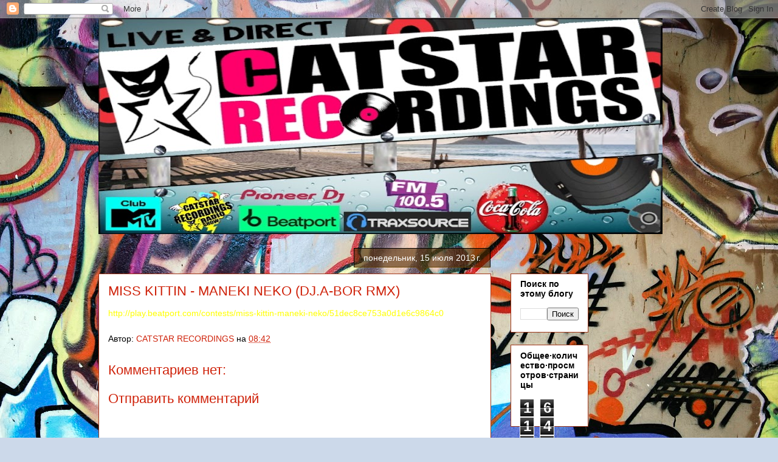

--- FILE ---
content_type: text/html; charset=UTF-8
request_url: https://catstar-records.blogspot.com/b/stats?style=BLACK_TRANSPARENT&timeRange=ALL_TIME&token=APq4FmDKaQjne13IfdkL5NN0QcwXVtzkdr_09yuFasZ7EWYAwx3_YtuyEpy4t_sB4OvBuFmnvmviBgwmzDqDLZEeVU8bd5UJhA
body_size: -28
content:
{"total":161491,"sparklineOptions":{"backgroundColor":{"fillOpacity":0.1,"fill":"#000000"},"series":[{"areaOpacity":0.3,"color":"#202020"}]},"sparklineData":[[0,5],[1,8],[2,1],[3,98],[4,1],[5,1],[6,30],[7,78],[8,15],[9,2],[10,2],[11,36],[12,51],[13,38],[14,4],[15,2],[16,5],[17,3],[18,15],[19,2],[20,2],[21,2],[22,1],[23,1],[24,4],[25,2],[26,3],[27,1],[28,7],[29,2]],"nextTickMs":3600000}